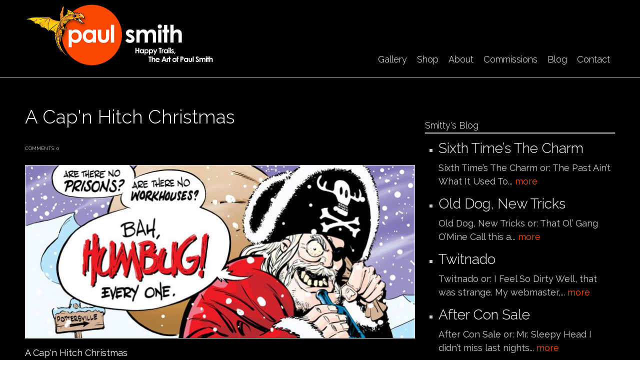

--- FILE ---
content_type: text/html; charset=utf-8
request_url: https://www.paulmartinsmith.com/blog/capn-hitch-christmas?page=51
body_size: 37123
content:
<!DOCTYPE html PUBLIC "-//W3C//DTD XHTML+RDFa 1.0//EN"
  "http://www.w3.org/MarkUp/DTD/xhtml-rdfa-1.dtd">
<html xmlns="http://www.w3.org/1999/xhtml" xml:lang="en" version="XHTML+RDFa 1.0" dir="ltr"
  xmlns:content="http://purl.org/rss/1.0/modules/content/"
  xmlns:dc="http://purl.org/dc/terms/"
  xmlns:foaf="http://xmlns.com/foaf/0.1/"
  xmlns:rdfs="http://www.w3.org/2000/01/rdf-schema#"
  xmlns:sioc="http://rdfs.org/sioc/ns#"
  xmlns:sioct="http://rdfs.org/sioc/types#"
  xmlns:skos="http://www.w3.org/2004/02/skos/core#"
  xmlns:xsd="http://www.w3.org/2001/XMLSchema#">

<head profile="http://www.w3.org/1999/xhtml/vocab">
  <meta http-equiv="Content-Type" content="text/html; charset=utf-8" />
<script src="https://www.recaptcha.net/recaptcha/api.js?hl=en" async="async" defer="defer"></script>
<meta property="og:type" content="Article" /><meta property="og:title" content="A Cap&#039;n Hitch Christmas"/><meta property="og:url" content="https://www.paulmartinsmith.com/blog/capn-hitch-christmas"/><meta property="og:image" content=""/><meta property="fb:admins" content="1363702870"><meta name="MobileOptimized" content="width" />
<meta name="HandheldFriendly" content="true" />
<meta name="viewport" content="width=device-width, initial-scale=1" />
<link rel="shortcut icon" href="https://www.paulmartinsmith.com/sites/default/files/icon_0.png" type="image/png" />
<meta name="description" content="A Cap&#039;n Hitch Christmas or: Yo Ho Ho and a Lump of Coal Now before anyone gets worried or upset, let&#039;s remember the punchline to &quot;A Christmas Carol&quot; and just who it was that carved the Roast Beast. On to Whoville! Go to bed kiddies, Santa&#039;s watching. Happy Trails Smitty" />
<meta name="generator" content="Drupal 7 (https://www.drupal.org)" />
<link rel="canonical" href="https://www.paulmartinsmith.com/blog/capn-hitch-christmas" />
<link rel="shortlink" href="https://www.paulmartinsmith.com/node/916" />
<meta property="og:site_name" content="Paul Smith" />
<meta property="og:type" content="article" />
<meta property="og:url" content="https://www.paulmartinsmith.com/blog/capn-hitch-christmas" />
<meta property="og:title" content="A Cap&#039;n Hitch Christmas" />
<meta property="og:description" content="A Cap&#039;n Hitch Christmas or: Yo Ho Ho and a Lump of Coal Now before anyone gets worried or upset, let&#039;s remember the punchline to &quot;A Christmas Carol&quot; and just who it was that carved the Roast Beast. On to Whoville! Go to bed kiddies, Santa&#039;s watching. Happy Trails Smitty" />
<meta property="og:updated_time" content="2015-06-01T20:14:29-04:00" />
<meta property="article:published_time" content="2014-12-24T05:40:37-05:00" />
<meta property="article:modified_time" content="2015-06-01T20:14:29-04:00" />
  <title>A Cap'n Hitch Christmas | Page 52 | Paul Smith</title>
  <style type="text/css" media="all">
@import url("https://www.paulmartinsmith.com/modules/system/system.base.css?t6lrd4");
@import url("https://www.paulmartinsmith.com/modules/system/system.menus.css?t6lrd4");
@import url("https://www.paulmartinsmith.com/modules/system/system.messages.css?t6lrd4");
@import url("https://www.paulmartinsmith.com/modules/system/system.theme.css?t6lrd4");
</style>
<style type="text/css" media="all">
@import url("https://www.paulmartinsmith.com/modules/comment/comment.css?t6lrd4");
@import url("https://www.paulmartinsmith.com/modules/field/theme/field.css?t6lrd4");
@import url("https://www.paulmartinsmith.com/modules/node/node.css?t6lrd4");
@import url("https://www.paulmartinsmith.com/modules/search/search.css?t6lrd4");
@import url("https://www.paulmartinsmith.com/sites/all/modules/ubercart/uc_order/uc_order.css?t6lrd4");
@import url("https://www.paulmartinsmith.com/sites/all/modules/ubercart/uc_product/uc_product.css?t6lrd4");
@import url("https://www.paulmartinsmith.com/sites/all/modules/ubercart/uc_store/uc_store.css?t6lrd4");
@import url("https://www.paulmartinsmith.com/modules/user/user.css?t6lrd4");
@import url("https://www.paulmartinsmith.com/sites/all/modules/views/css/views.css?t6lrd4");
@import url("https://www.paulmartinsmith.com/sites/all/modules/ckeditor/css/ckeditor.css?t6lrd4");
</style>
<style type="text/css" media="all">
@import url("https://www.paulmartinsmith.com/sites/all/modules/ctools/css/ctools.css?t6lrd4");
@import url("https://www.paulmartinsmith.com/sites/all/modules/lightbox2/css/lightbox.css?t6lrd4");
@import url("https://www.paulmartinsmith.com/sites/all/themes/genteel/js/magnific-popup/magnific-popup.css?t6lrd4");
@import url("https://www.paulmartinsmith.com/sites/default/files/honeypot/honeypot.css?t6lrd4");
@import url("https://www.paulmartinsmith.com/sites/all/libraries/superfish/css/superfish.css?t6lrd4");
@import url("https://www.paulmartinsmith.com/sites/all/libraries/superfish/style/default.css?t6lrd4");
</style>
<style type="text/css" media="all">
@import url("https://www.paulmartinsmith.com/sites/all/themes/genteel/css/reset.css?t6lrd4");
@import url("https://www.paulmartinsmith.com/sites/all/themes/genteel/css/column-layouts.css?t6lrd4");
@import url("https://www.paulmartinsmith.com/sites/all/themes/genteel/js/flexslider/flexslider.css?t6lrd4");
@import url("https://www.paulmartinsmith.com/sites/all/themes/genteel/style.css?t6lrd4");
</style>
<style type="text/css" media="all and (min-width: 1200px)">
@import url("https://www.paulmartinsmith.com/sites/all/themes/genteel/css/1200.css?t6lrd4");
</style>
<style type="text/css" media="all and (min-width: 980px) and (max-width: 1199px)">
@import url("https://www.paulmartinsmith.com/sites/all/themes/genteel/css/960.css?t6lrd4");
</style>
<style type="text/css" media="all and (min-width: 768px) and (max-width: 979px)">
@import url("https://www.paulmartinsmith.com/sites/all/themes/genteel/css/720.css?t6lrd4");
</style>
<style type="text/css" media="all and (max-width: 767px)">
@import url("https://www.paulmartinsmith.com/sites/all/themes/genteel/css/mobile.css?t6lrd4");
</style>
<style type="text/css" media="all">
@import url("https://www.paulmartinsmith.com/sites/all/themes/genteel/fonts/raleway-font.css?t6lrd4");
@import url("https://www.paulmartinsmith.com/sites/all/themes/genteel/fonts/sourcesanspro-font.css?t6lrd4");
@import url("https://www.paulmartinsmith.com/sites/all/themes/genteel/fonts/sourcecodepro-font.css?t6lrd4");
</style>

<!--[if (IE 9)&(!IEMobile)]>
<link type="text/css" rel="stylesheet" href="https://www.paulmartinsmith.com/sites/all/themes/genteel/ie9.css?t6lrd4" media="all" />
<![endif]-->

<!--[if (lt IE 9)&(!IEMobile)]>
<link type="text/css" rel="stylesheet" href="https://www.paulmartinsmith.com/sites/all/themes/genteel/css/layout-ie.css?t6lrd4" media="all" />
<![endif]-->

<!--[if (lt IE 9)]>
<link type="text/css" rel="stylesheet" href="https://www.paulmartinsmith.com/sites/all/themes/genteel/ie8.css?t6lrd4" media="all" />
<![endif]-->
<style type="text/css" media="all">
@import url("https://www.paulmartinsmith.com/sites/all/themes/genteel/style-black-white.css?t6lrd4");
@import url("https://www.paulmartinsmith.com/sites/all/themes/genteel/local.css?t6lrd4");
@import url("https://www.paulmartinsmith.com/sites/default/files/css_injector/css_injector_1.css?t6lrd4");
@import url("https://www.paulmartinsmith.com/sites/default/files/css_injector/css_injector_2.css?t6lrd4");
</style>
  <script type="text/javascript" src="https://www.paulmartinsmith.com/sites/all/modules/jquery_update/replace/jquery/1.12/jquery.min.js?v=1.12.4"></script>
<script type="text/javascript" src="https://www.paulmartinsmith.com/misc/jquery-extend-3.4.0.js?v=1.12.4"></script>
<script type="text/javascript" src="https://www.paulmartinsmith.com/misc/jquery-html-prefilter-3.5.0-backport.js?v=1.12.4"></script>
<script type="text/javascript" src="https://www.paulmartinsmith.com/misc/jquery.once.js?v=1.2"></script>
<script type="text/javascript" src="https://www.paulmartinsmith.com/misc/drupal.js?t6lrd4"></script>
<script type="text/javascript" src="https://www.paulmartinsmith.com/sites/all/modules/jquery_update/js/jquery_browser.js?v=0.0.1"></script>
<script type="text/javascript" src="https://www.paulmartinsmith.com/sites/all/modules/jquery_update/replace/ui/external/jquery.cookie.js?v=67fb34f6a866c40d0570"></script>
<script type="text/javascript" src="https://www.paulmartinsmith.com/misc/form-single-submit.js?v=7.102"></script>
<script type="text/javascript" src="https://www.paulmartinsmith.com/sites/all/modules/cleantalk/src/js/apbct-public.js?t6lrd4"></script>
<script type="text/javascript" src="https://www.paulmartinsmith.com/sites/all/modules/lightbox2/js/lightbox.js?t6lrd4"></script>
<script type="text/javascript" src="https://www.paulmartinsmith.com/sites/all/modules/captcha/captcha.js?t6lrd4"></script>
<script type="text/javascript">
<!--//--><![CDATA[//><!--
var switchTo5x = true;var useFastShare = true;
//--><!]]>
</script>
<script type="text/javascript" src="https://ws.sharethis.com/button/buttons.js"></script>
<script type="text/javascript">
<!--//--><![CDATA[//><!--
if (typeof stLight !== 'undefined') { stLight.options({"publisher":"dr-17959f97-5cf3-9236-dd20-48eeff0f286c","version":"5x","lang":"en"}); }
//--><!]]>
</script>
<script type="text/javascript" src="https://www.paulmartinsmith.com/sites/all/themes/genteel/js/magnific-popup/jquery.magnific-popup.js?t6lrd4"></script>
<script type="text/javascript" src="https://www.paulmartinsmith.com/misc/textarea.js?v=7.102"></script>
<script type="text/javascript">
<!--//--><![CDATA[//><!--
jQuery(document).ready(function($) { 
		$(window).scroll(function() {
			if($(this).scrollTop() != 0) {
				$("#toTop").fadeIn();	
			} else {
				$("#toTop").fadeOut();
			}
		});
		
		$("#toTop").click(function() {
			$("body,html").animate({scrollTop:0},800);
		});	
		
		});
//--><!]]>
</script>
<script type="text/javascript" src="https://www.paulmartinsmith.com/sites/all/libraries/superfish/jquery.hoverIntent.minified.js?t6lrd4"></script>
<script type="text/javascript" src="https://www.paulmartinsmith.com/sites/all/libraries/superfish/sfsmallscreen.js?t6lrd4"></script>
<script type="text/javascript" src="https://www.paulmartinsmith.com/sites/all/libraries/superfish/superfish.js?t6lrd4"></script>
<script type="text/javascript" src="https://www.paulmartinsmith.com/sites/all/libraries/superfish/supersubs.js?t6lrd4"></script>
<script type="text/javascript" src="https://www.paulmartinsmith.com/sites/all/modules/superfish/superfish.js?t6lrd4"></script>
<script type="text/javascript" src="https://www.paulmartinsmith.com/sites/all/themes/genteel/js/flexslider/jquery.flexslider-min.js?t6lrd4"></script>
<script type="text/javascript">
<!--//--><![CDATA[//><!--
jQuery.extend(Drupal.settings, {"basePath":"\/","pathPrefix":"","setHasJsCookie":0,"ajaxPageState":{"theme":"genteel","theme_token":"lKsv7XopfgVZHRmGYV7nTgav-t5oa_EKLWRURSkdihc","js":{"0":1,"https:\/\/maps.googleapis.com\/maps\/api\/js?v=3.exp\u0026sensor=false":1,"1":1,"2":1,"3":1,"sites\/all\/modules\/jquery_update\/replace\/jquery\/1.12\/jquery.min.js":1,"misc\/jquery-extend-3.4.0.js":1,"misc\/jquery-html-prefilter-3.5.0-backport.js":1,"misc\/jquery.once.js":1,"misc\/drupal.js":1,"sites\/all\/modules\/jquery_update\/js\/jquery_browser.js":1,"sites\/all\/modules\/jquery_update\/replace\/ui\/external\/jquery.cookie.js":1,"misc\/form-single-submit.js":1,"sites\/all\/modules\/cleantalk\/src\/js\/apbct-public.js":1,"sites\/all\/modules\/lightbox2\/js\/lightbox.js":1,"sites\/all\/modules\/captcha\/captcha.js":1,"4":1,"https:\/\/ws.sharethis.com\/button\/buttons.js":1,"5":1,"sites\/all\/themes\/genteel\/js\/magnific-popup\/jquery.magnific-popup.js":1,"misc\/textarea.js":1,"6":1,"sites\/all\/libraries\/superfish\/jquery.hoverIntent.minified.js":1,"sites\/all\/libraries\/superfish\/sfsmallscreen.js":1,"sites\/all\/libraries\/superfish\/superfish.js":1,"sites\/all\/libraries\/superfish\/supersubs.js":1,"sites\/all\/modules\/superfish\/superfish.js":1,"sites\/all\/themes\/genteel\/js\/flexslider\/jquery.flexslider-min.js":1},"css":{"modules\/system\/system.base.css":1,"modules\/system\/system.menus.css":1,"modules\/system\/system.messages.css":1,"modules\/system\/system.theme.css":1,"modules\/comment\/comment.css":1,"modules\/field\/theme\/field.css":1,"modules\/node\/node.css":1,"modules\/search\/search.css":1,"sites\/all\/modules\/ubercart\/uc_order\/uc_order.css":1,"sites\/all\/modules\/ubercart\/uc_product\/uc_product.css":1,"sites\/all\/modules\/ubercart\/uc_store\/uc_store.css":1,"modules\/user\/user.css":1,"sites\/all\/modules\/views\/css\/views.css":1,"sites\/all\/modules\/ckeditor\/css\/ckeditor.css":1,"sites\/all\/modules\/ctools\/css\/ctools.css":1,"sites\/all\/modules\/lightbox2\/css\/lightbox.css":1,"sites\/all\/themes\/genteel\/js\/magnific-popup\/magnific-popup.css":1,"public:\/\/honeypot\/honeypot.css":1,"sites\/all\/libraries\/superfish\/css\/superfish.css":1,"sites\/all\/libraries\/superfish\/style\/default.css":1,"sites\/all\/themes\/genteel\/css\/reset.css":1,"sites\/all\/themes\/genteel\/css\/column-layouts.css":1,"sites\/all\/themes\/genteel\/js\/flexslider\/flexslider.css":1,"sites\/all\/themes\/genteel\/style.css":1,"sites\/all\/themes\/genteel\/css\/1200.css":1,"sites\/all\/themes\/genteel\/css\/960.css":1,"sites\/all\/themes\/genteel\/css\/720.css":1,"sites\/all\/themes\/genteel\/css\/mobile.css":1,"sites\/all\/themes\/genteel\/fonts\/raleway-font.css":1,"sites\/all\/themes\/genteel\/fonts\/sourcesanspro-font.css":1,"sites\/all\/themes\/genteel\/fonts\/sourcecodepro-font.css":1,"sites\/all\/themes\/genteel\/ie9.css":1,"sites\/all\/themes\/genteel\/css\/layout-ie.css":1,"sites\/all\/themes\/genteel\/ie8.css":1,"sites\/all\/themes\/genteel\/style-black-white.css":1,"sites\/all\/themes\/genteel\/local.css":1,"public:\/\/css_injector\/css_injector_1.css":1,"public:\/\/css_injector\/css_injector_2.css":1}},"lightbox2":{"rtl":0,"file_path":"\/(\\w\\w\/)public:\/","default_image":"\/sites\/all\/modules\/lightbox2\/images\/brokenimage.jpg","border_size":10,"font_color":"000","box_color":"fff","top_position":"","overlay_opacity":"0.8","overlay_color":"000","disable_close_click":1,"resize_sequence":0,"resize_speed":400,"fade_in_speed":400,"slide_down_speed":600,"use_alt_layout":0,"disable_resize":0,"disable_zoom":0,"force_show_nav":0,"show_caption":1,"loop_items":0,"node_link_text":"View Image Details","node_link_target":0,"image_count":"Image !current of !total","video_count":"Video !current of !total","page_count":"Page !current of !total","lite_press_x_close":"press \u003Ca href=\u0022#\u0022 onclick=\u0022hideLightbox(); return FALSE;\u0022\u003E\u003Ckbd\u003Ex\u003C\/kbd\u003E\u003C\/a\u003E to close","download_link_text":"","enable_login":false,"enable_contact":false,"keys_close":"c x 27","keys_previous":"p 37","keys_next":"n 39","keys_zoom":"z","keys_play_pause":"32","display_image_size":"original","image_node_sizes":"()","trigger_lightbox_classes":"","trigger_lightbox_group_classes":"","trigger_slideshow_classes":"","trigger_lightframe_classes":"","trigger_lightframe_group_classes":"","custom_class_handler":0,"custom_trigger_classes":"","disable_for_gallery_lists":true,"disable_for_acidfree_gallery_lists":true,"enable_acidfree_videos":true,"slideshow_interval":5000,"slideshow_automatic_start":true,"slideshow_automatic_exit":true,"show_play_pause":true,"pause_on_next_click":false,"pause_on_previous_click":true,"loop_slides":false,"iframe_width":600,"iframe_height":400,"iframe_border":1,"enable_video":0,"useragent":"Mozilla\/5.0 (Macintosh; Intel Mac OS X 10_15_7) AppleWebKit\/537.36 (KHTML, like Gecko) Chrome\/131.0.0.0 Safari\/537.36; ClaudeBot\/1.0; +claudebot@anthropic.com)"},"superfish":{"1":{"id":"1","sf":{"delay":"400","animation":{"opacity":"show"},"speed":"\u0027fast\u0027","autoArrows":false,"dropShadows":false,"disableHI":false},"plugins":{"smallscreen":{"mode":"window_width","addSelected":false,"menuClasses":false,"hyperlinkClasses":false,"title":"Main menu"},"supposition":false,"bgiframe":false,"supersubs":{"minWidth":"15","maxWidth":"15","extraWidth":1}}}},"urlIsAjaxTrusted":{"\/comment\/reply\/916":true}});
//--><!]]>
</script>
</head>
<body class="html not-front not-logged-in one-sidebar sidebar-first page-node page-node- page-node-916 node-type-article no-banner black-white sff-11 slff-11 hff-11 pff-11 slideshow-cover internal-slideshow-cover" >
  <div id="skip-link">
    <a href="#main-content" class="element-invisible element-focusable">Skip to main content</a>
  </div>
    <div id="toTop"></div>


<!-- #header -->
<div id="header" class="clearfix">
    <div class="container_12">
    
        <!-- #header-inside -->
        <div id="header-inside" class="clearfix">
        
            <div class="grid_4">
                
                <!-- #header-inside-left -->
                <div id="header-inside-left" class="clearfix">
                
                
                                
                                  <div class="region region-header">
    <div id="block-block-14" class="block block-block clearfix">

    
  <div class="content">
    <p><a href="http://www.paulmartinsmith.com/" target="_self"><img alt="" src="/sites/default/files/logogeorge_1.png" /></a></p>
  </div>
</div>
  </div>
                                
                </div>
                <!-- EOF: #header-inside-left -->
                    
            </div>
            
            <div class="grid_8">
                
                <!-- #header-inside-right -->
                <div id="header-inside-right" class="clearfix">
                <div id="main-navigation" class="clearfix">
                                  <div class="region region-navigation">
    <div id="block-superfish-1" class="block block-superfish clearfix">

    
  <div class="content">
    <ul id="superfish-1" class="menu sf-menu sf-main-menu sf-horizontal sf-style-default sf-total-items-6 sf-parent-items-0 sf-single-items-6"><li id="menu-851-1" class="first odd sf-item-1 sf-depth-1 sf-no-children"><a href="/content/gallery" class="sf-depth-1">Gallery</a></li><li id="menu-859-1" class="middle even sf-item-2 sf-depth-1 sf-no-children"><a href="/content/artwork-sale" class="sf-depth-1">Shop</a></li><li id="menu-872-1" class="middle odd sf-item-3 sf-depth-1 sf-no-children"><a href="/content/about" class="sf-depth-1">About</a></li><li id="menu-930-1" class="middle even sf-item-4 sf-depth-1 sf-no-children"><a href="/content/commissions" class="sf-depth-1">Commissions</a></li><li id="menu-929-1" class="middle odd sf-item-5 sf-depth-1 sf-no-children"><a href="/content/smittys-blog" class="sf-depth-1">Blog</a></li><li id="menu-927-1" class="last even sf-item-6 sf-depth-1 sf-no-children"><a href="/contact" title="" class="sf-depth-1">Contact</a></li></ul>  </div>
</div>
  </div>
                                </div>
                </div>
                <!-- EOF: #header-inside-right -->
                    
           </div>

        </div>
        <!-- EOF: #header-inside -->
    
    </div>
</div>
<!-- EOF: #header -->

<!-- #banner -->
<!-- EOF: #banner -->


<!-- #page -->
<div id="page" class="clearfix">
    
    

	<div class="container_12">
    
        <!-- #messages-console -->
                <!-- EOF: #messages-console -->
		
					<div class="grid_8">
		        
        <div id="main" class="clearfix">
        
        <!-- #promoted -->
                <!-- EOF: #promoted -->

                        <h1 class="title">A Cap&#039;n Hitch Christmas</h1>
                
         
            <!-- #breadcrumb -->
            <div id="breadcrumb" class="clearfix">
                <!-- #breadcrumb-inside -->
                <div id="breadcrumb-inside" class="clearfix">
                                </div>
                <!-- EOF: #breadcrumb-inside -->
            </div>
            <!-- EOF: #breadcrumb -->
                
          
        <!-- #tabs -->
                    <div class="tabs">
                        </div>
                <!-- EOF: #tabs -->

        <!-- #action links -->
                <!-- EOF: #action links -->

          
              <div class="region region-content">
    <div id="block-system-main" class="block block-system clearfix">

    
  <div class="content">
    <div id="node-916" class="node node-article node-promoted clearfix" about="/blog/capn-hitch-christmas" typeof="sioc:Item foaf:Document">

      <span property="dc:title" content="A Cap&#039;n Hitch Christmas" class="rdf-meta element-hidden"></span><span property="sioc:num_replies" content="0" datatype="xsd:integer" class="rdf-meta element-hidden"></span>
    <div class="submitted-info clearfix">
    <div class="submitted"></div>
    <div class="comments"> comments: 0</div>
  </div>
  
  
  <div class="content">
    


<div class="images-container clearfix">

    <div class="image-preview">
    
    <a class="image-popup overlayed" href="https://www.paulmartinsmith.com/sites/default/files/field/image/HitchXmas.jpg" title="">
    <img src="https://www.paulmartinsmith.com/sites/default/files/styles/large/public/field/image/HitchXmas.jpg?itok=JLPF3Zam" alt="" title=""/>
    <span class="overlay"></span>
    </a>
    
    
    </div>

      
    
    
</div>  

<div class="field field-name-body field-type-text-with-summary field-label-hidden"><div class="field-items"><div class="field-item even" property="content:encoded"><p>A Cap'n Hitch Christmas<br />
or: Yo Ho Ho and a Lump of Coal</p>
<p>Now before anyone gets worried or upset, let's remember the punchline to "A Christmas Carol" and just who it was that carved the Roast Beast.</p>
<p>On to Whoville!</p>
<p>Go to bed kiddies, Santa's watching.</p>
<p>Happy Trails<br />
Smitty</p>
<p> </p>
</div></div></div><div class="sharethis-buttons"><div class="sharethis-wrapper"><span st_url="https://www.paulmartinsmith.com/blog/capn-hitch-christmas" st_title="A%20Cap%27n%20Hitch%20Christmas" class="st_facebook_button" displayText="facebook"></span>
<span st_url="https://www.paulmartinsmith.com/blog/capn-hitch-christmas" st_title="A%20Cap%27n%20Hitch%20Christmas" class="st_twitter_button" displayText="twitter" st_via="" st_username=""></span>
<span st_url="https://www.paulmartinsmith.com/blog/capn-hitch-christmas" st_title="A%20Cap%27n%20Hitch%20Christmas" class="st_email_button" displayText="email" st_via="" st_username=""></span>
<span st_url="https://www.paulmartinsmith.com/blog/capn-hitch-christmas" st_title="A%20Cap%27n%20Hitch%20Christmas" class="st_fblike_button" displayText="fblike" st_via="" st_username=""></span>
</div></div>
  </div>

  
  <div id="comments" class="comment-wrapper">
  
  
      <h2 class="comment-form">Add new comment</h2>
    <form class="comment-form user-info-from-cookie" action="/comment/reply/916" method="post" id="comment-form" accept-charset="UTF-8"><div><div class="form-item form-type-textfield form-item-name">
  <label for="edit-name">Your name </label>
 <input type="text" id="edit-name" name="name" value="" size="30" maxlength="60" class="form-text" />
</div>
<div class="form-item form-type-textfield form-item-mail">
  <label for="edit-mail">E-mail </label>
 <input type="text" id="edit-mail" name="mail" value="" size="30" maxlength="64" class="form-text" />
<div class="description">The content of this field is kept private and will not be shown publicly.</div>
</div>
<div class="form-item form-type-textfield form-item-homepage">
  <label for="edit-homepage">Homepage </label>
 <input type="text" id="edit-homepage" name="homepage" value="" size="30" maxlength="255" class="form-text" />
</div>
<div class="form-item form-type-textfield form-item-subject">
  <label for="edit-subject">Subject </label>
 <input type="text" id="edit-subject" name="subject" value="" size="60" maxlength="64" class="form-text" />
</div>
<div class="field-type-text-long field-name-comment-body field-widget-text-textarea form-wrapper" id="edit-comment-body"><div id="comment-body-add-more-wrapper"><div class="form-item form-type-textarea form-item-comment-body-und-0-value">
  <label for="edit-comment-body-und-0-value">Comment <span class="form-required" title="This field is required.">*</span></label>
 <div class="form-textarea-wrapper resizable"><textarea class="text-full form-textarea required" id="edit-comment-body-und-0-value" name="comment_body[und][0][value]" cols="60" rows="5"></textarea></div>
</div>
</div></div><input type="hidden" name="form_build_id" value="form-CY_yznrF3P391l4d6W3ikeKl1_je2KzRniA8z53tjfA" />
<input type="hidden" name="form_id" value="comment_node_article_form" />
<div class="captcha"><input type="hidden" name="captcha_sid" value="31194184" />
<input type="hidden" name="captcha_token" value="d7cf60628d6d5d199f8fb03bc45883bf" />
<input type="hidden" name="captcha_response" value="Google no captcha" />
<div class="g-recaptcha" data-sitekey="6LeFc5sUAAAAACDvBhwkr0fJrRIZZ1xNTaxMX_ZH" data-theme="dark" data-type="image"></div><input type="hidden" name="captcha_cacheable" value="1" />
</div><div class="form-actions form-wrapper" id="edit-actions"><input type="submit" id="edit-submit" name="op" value="Save" class="form-submit" /><input type="submit" id="edit-preview" name="op" value="Preview" class="form-submit" /></div><div class="homepage-textfield"><div class="form-item form-type-textfield form-item-homepage">
  <label for="edit-homepage--2">Leave this field blank </label>
 <input autocomplete="off" type="text" id="edit-homepage--2" name="homepage" value="" size="20" maxlength="128" class="form-text" />
</div>
</div></div></form>  </div>

</div>  </div>
</div>
  </div>
                            
        </div>
        <!-- EOF:#main -->

    </div>

    <!-- #sidebar -->
        <div class="grid_4">
        <div id="sidebar" class="clearfix">
          <div class="region region-sidebar-first">
    <div id="block-facebook-comments-box-facebook-comments-box" class="block block-facebook-comments-box clearfix">

    
  <div class="content">
    <div class="facebook-comments-box"><div id="fb-root"></div><script src="http://connect.facebook.net/en_US/all.js#xfbml=1"></script><fb:comments href="https://www.paulmartinsmith.com/blog/capn-hitch-christmas"  num_posts="10"  width="400"  colorscheme="dark" ></fb:comments></div>  </div>
</div>
<div id="block-views-blog-listing-sidebar-block-1" class="block block-views clearfix">

    <h2>Smitty&#039;s Blog</h2>
  
  <div class="content">
    <div class="view view-blog-listing-sidebar view-id-blog_listing_sidebar view-display-id-block_1 view-dom-id-5e771f964d5ed34b4b2b907d50d881f6">
        
  
  
      <div class="view-content">
      <div class="item-list">    <ul>          <li class="views-row views-row-1 views-row-odd views-row-first">  
  <div class="views-field views-field-title">        <span class="field-content"><a href="/blog/sixth-time%E2%80%99s-charm"><h3>Sixth Time’s The Charm</h3></a></span>  </div>  
  <div class="views-field views-field-body">        <span class="field-content">Sixth Time&rsquo;s The Charm
or: The Past Ain&rsquo;t What It Used To... <a href="/blog/sixth-time%25E2%2580%2599s-charm" class="views-more-link">more</a></span>  </div></li>
          <li class="views-row views-row-2 views-row-even">  
  <div class="views-field views-field-title">        <span class="field-content"><a href="/blog/old-dog-new-tricks"><h3>Old Dog, New Tricks</h3></a></span>  </div>  
  <div class="views-field views-field-body">        <span class="field-content">Old Dog, New Tricks
or: That Ol&rsquo; Gang O&rsquo;Mine

Call this a... <a href="/blog/old-dog-new-tricks" class="views-more-link">more</a></span>  </div></li>
          <li class="views-row views-row-3 views-row-odd">  
  <div class="views-field views-field-title">        <span class="field-content"><a href="/blog/twitnado"><h3>Twitnado</h3></a></span>  </div>  
  <div class="views-field views-field-body">        <span class="field-content">Twitnado
or: I Feel So Dirty

Well, that was strange. My webmaster,... <a href="/blog/twitnado" class="views-more-link">more</a></span>  </div></li>
          <li class="views-row views-row-4 views-row-even">  
  <div class="views-field views-field-title">        <span class="field-content"><a href="/blog/after-con-sale"><h3>After Con Sale </h3></a></span>  </div>  
  <div class="views-field views-field-body">        <span class="field-content">After Con Sale
or: Mr. Sleepy Head

I didn&rsquo;t miss last nights... <a href="/blog/after-con-sale" class="views-more-link">more</a></span>  </div></li>
          <li class="views-row views-row-5 views-row-odd">  
  <div class="views-field views-field-title">        <span class="field-content"><a href="/blog/guilty-pleasures"><h3>Guilty Pleasures</h3></a></span>  </div>  
  <div class="views-field views-field-body">        <span class="field-content">Guilty Pleasures
or: Bite Me

Color me excited. The greatest terrible... <a href="/blog/guilty-pleasures" class="views-more-link">more</a></span>  </div></li>
          <li class="views-row views-row-6 views-row-even">  
  <div class="views-field views-field-title">        <span class="field-content"><a href="/blog/alley-oop"><h3>Alley Oop</h3></a></span>  </div>  
  <div class="views-field views-field-body">        <span class="field-content">Alley Oop
or: Big Things, Small Packages

Today&rsquo;s post is extra... <a href="/blog/alley-oop" class="views-more-link">more</a></span>  </div></li>
          <li class="views-row views-row-7 views-row-odd">  
  <div class="views-field views-field-title">        <span class="field-content"><a href="/blog/red-turn-albuquerque"><h3>Red Turn At Albuquerque</h3></a></span>  </div>  
  <div class="views-field views-field-body">        <span class="field-content">Red Turn At Albuquerque
or: Face Front, Tiger

Life is what happens... <a href="/blog/red-turn-albuquerque" class="views-more-link">more</a></span>  </div></li>
          <li class="views-row views-row-8 views-row-even">  
  <div class="views-field views-field-title">        <span class="field-content"><a href="/blog/road-again"><h3>On The Road Again</h3></a></span>  </div>  
  <div class="views-field views-field-body">        <span class="field-content">On The Road Again
or: True Travel Tales

Rather than bore you with my... <a href="/blog/road-again" class="views-more-link">more</a></span>  </div></li>
          <li class="views-row views-row-9 views-row-odd">  
  <div class="views-field views-field-title">        <span class="field-content"><a href="/blog/little-green-men"><h3>Little Green Men</h3></a></span>  </div>  
  <div class="views-field views-field-body">        <span class="field-content">Little Green Men
or: My Favorite Martian


Honest. I hadn&rsquo;t... <a href="/blog/little-green-men" class="views-more-link">more</a></span>  </div></li>
          <li class="views-row views-row-10 views-row-even views-row-last">  
  <div class="views-field views-field-title">        <span class="field-content"><a href="/blog/mystery-sinister"><h3>The Mystery Sinister</h3></a></span>  </div>  
  <div class="views-field views-field-body">        <span class="field-content">The Mystery Sinister
or: Greatest Single Issue Ever

Call me lazy,... <a href="/blog/mystery-sinister" class="views-more-link">more</a></span>  </div></li>
      </ul></div>    </div>
  
      <h2 class="element-invisible">Pages</h2><div class="item-list"><ul class="pager"><li class="pager-first first"><a title="Go to first page" href="/blog/capn-hitch-christmas">« first</a></li>
<li class="pager-previous"><a title="Go to previous page" href="/blog/capn-hitch-christmas?page=50">‹ previous</a></li>
<li class="pager-ellipsis">…</li>
<li class="pager-item"><a title="Go to page 48" href="/blog/capn-hitch-christmas?page=47">48</a></li>
<li class="pager-item"><a title="Go to page 49" href="/blog/capn-hitch-christmas?page=48">49</a></li>
<li class="pager-item"><a title="Go to page 50" href="/blog/capn-hitch-christmas?page=49">50</a></li>
<li class="pager-item"><a title="Go to page 51" href="/blog/capn-hitch-christmas?page=50">51</a></li>
<li class="pager-current">52</li>
<li class="pager-item"><a title="Go to page 53" href="/blog/capn-hitch-christmas?page=52">53</a></li>
<li class="pager-item"><a title="Go to page 54" href="/blog/capn-hitch-christmas?page=53">54</a></li>
<li class="pager-item"><a title="Go to page 55" href="/blog/capn-hitch-christmas?page=54">55</a></li>
<li class="pager-item"><a title="Go to page 56" href="/blog/capn-hitch-christmas?page=55">56</a></li>
<li class="pager-ellipsis">…</li>
<li class="pager-next"><a title="Go to next page" href="/blog/capn-hitch-christmas?page=52">next ›</a></li>
<li class="pager-last last"><a title="Go to last page" href="/blog/capn-hitch-christmas?page=66">last »</a></li>
</ul></div>  
  
  
  
  
</div>  </div>
</div>
  </div>
        </div>
    </div>
        <!-- EOF: #sidebar -->
    


	</div>
</div>
<!-- EOF: #page -->


<div id="subfooter" class="clearfix">
	<div class="container_12">
		
		<!-- #subfooter-inside -->
		<div id="subfooter-inside" class="clearfix">
			<div class="grid_4">
                <!-- #subfooter-left -->
                                <div class="subfooter-area">
                  <div class="region region-sub-footer-left">
    <div id="block-block-9" class="block block-block clearfix">

    
  <div class="content">
    <p>&copy; Copyright 2025&nbsp;<strong>paulmartinsmith.com </strong>. All rights reserved. Disclaimer: All <em>images are copyright</em> to <em>their respective</em> owners. | Site by <a href="http://icambridge.com/" target="_blank">iCambridge</a></p>
  </div>
</div>
  </div>
                </div>
                                <!-- EOF: #subfooter-left -->
			</div>
			<div class="grid_8">
                <!-- #subfooter-right -->
                                <div class="subfooter-area">
                  <div class="region region-sub-footer-right">
    <div id="block-menu-menu-footer-bottom-menu" class="block block-menu clearfix">

    
  <div class="content">
    <ul class="menu"><li class="first leaf"><a href="/contact" title="">Contact Us</a></li>
<li class="last leaf"><a href="/user" title="">Login</a></li>
</ul>  </div>
</div>
  </div>
                </div>
                                <!-- EOF: #subfooter-right -->
			</div>
		</div>
		<!-- EOF: #subfooter-inside -->
	
	</div>
</div><!-- EOF:#footer-bottom -->
  <script type="text/javascript">
<!--//--><![CDATA[//><!--
ctSetCookie("ct_check_js", "7154af6543704f0f79c721c23eae0167", "0");
//--><!]]>
</script>
<script type="text/javascript" src="https://maps.googleapis.com/maps/api/js?v=3.exp&amp;sensor=false"></script>
<script type="text/javascript">
<!--//--><![CDATA[//><!--

		jQuery(document).ready(function($) {
		if ($("div").hasClass("view-testimonials")){	
	    // store the slider in a local variable
	    var $window = $(window),
	    flexslider;

	    // tiny helper function to add breakpoints
	    function getGridSize() {
	    return (window.innerWidth < 767) ? 1 : 3;
	    }

	    $window.load(function() {
	    $(".view-testimonials .flexslider").fadeIn("slow");
	    $(".view-testimonials .flexslider").flexslider({
	    animation: "slide",
	    slideshowSpeed: 6000,
	    animationSpeed: 400,
	    controlNav: false,
	    useCSS: false,
	    itemWidth: 300,
	    itemMargin:20,
	    prevText: "",
        nextText: "",
		minItems: getGridSize(), // use function to pull in initial value
	    maxItems: getGridSize(), // use function to pull in initial value
	    start: function(slider){
	    flexslider = slider;
	    }
	    });
	    });

	    // check grid size on resize event
	    $window.resize(function() {
	    var gridSize = getGridSize();
	    flexslider.vars.minItems = gridSize;
	    flexslider.vars.maxItems = gridSize;
	    });
		}
		});
//--><!]]>
</script>
<script type="text/javascript">
<!--//--><![CDATA[//><!--

    jQuery(document).ready(function($) {
        $(window).load(function() {

            $(".image-popup").magnificPopup({
            type:"image",
            removalDelay: 300,
            mainClass: "mfp-fade",
            gallery: {
            enabled: true, // set to true to enable gallery
            }
            });

        });
    });
//--><!]]>
</script>
<script type="text/javascript">
<!--//--><![CDATA[//><!--
jQuery(document).ready(function($) { 
	
		if ($("#map-canvas").length) {
		var myLatlng = new google.maps.LatLng(52.5234051, 13.4113999);
		var myZoom = 12;
		var marker;
		var map;
		
		function initialize() {
		var mapOptions = {
		zoom: myZoom,
		mapTypeId: google.maps.MapTypeId.ROADMAP,
		center: myLatlng,
		scrollwheel: false
		};

		map = new google.maps.Map(document.getElementById("map-canvas"),mapOptions);

		marker = new google.maps.Marker({
		map:map,
		animation: google.maps.Animation.DROP,
		position: myLatlng
		});

		google.maps.event.addDomListener(window, "resize", function() {
		map.setCenter(myLatlng);
		});

		google.maps.event.addListener(marker, "click", toggleBounce);

		}

		function toggleBounce() {

		if (marker.getAnimation() != null) {
		marker.setAnimation(null);
		} else {
		marker.setAnimation(google.maps.Animation.BOUNCE);
		}
		}

		google.maps.event.addDomListener(window, "load", initialize);

		}
		
		});
//--><!]]>
</script>
</body>
</html>
